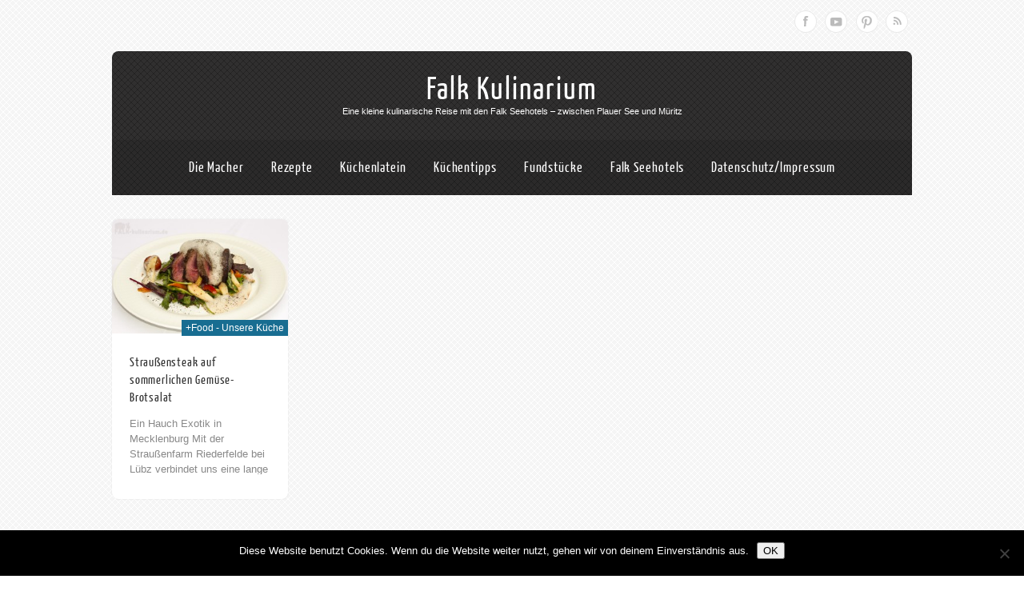

--- FILE ---
content_type: text/html; charset=UTF-8
request_url: https://falk-kulinarium.de/tag/strauss/
body_size: 10192
content:
<!DOCTYPE html>
<html xmlns="http://www.w3.org/1999/xhtml" lang="de">
<head>
<meta http-equiv="Content-Type" content="text/html; charset=UTF-8" />	
<title>Falk Kulinariumstrauß Archive - Falk Kulinarium</title>
<meta name="viewport" content="width=device-width, initial-scale=1.0, maximum-scale=1.0, user-scalable=1" />
<link rel="stylesheet" href="https://falk-kulinarium.de/wp-content/themes/theron-lite/style.css" type="text/css" media="screen" >
<link rel="pingback" href="https://falk-kulinarium.de/xmlrpc.php" />

	<meta name='robots' content='index, follow, max-image-preview:large, max-snippet:-1, max-video-preview:-1' />

	<!-- This site is optimized with the Yoast SEO plugin v26.7 - https://yoast.com/wordpress/plugins/seo/ -->
	<link rel="canonical" href="https://falk-kulinarium.de/tag/strauss/" />
	<meta property="og:locale" content="de_DE" />
	<meta property="og:type" content="article" />
	<meta property="og:title" content="strauß Archive - Falk Kulinarium" />
	<meta property="og:url" content="https://falk-kulinarium.de/tag/strauss/" />
	<meta property="og:site_name" content="Falk Kulinarium" />
	<meta name="twitter:card" content="summary_large_image" />
	<script type="application/ld+json" class="yoast-schema-graph">{"@context":"https://schema.org","@graph":[{"@type":"CollectionPage","@id":"https://falk-kulinarium.de/tag/strauss/","url":"https://falk-kulinarium.de/tag/strauss/","name":"strauß Archive - Falk Kulinarium","isPartOf":{"@id":"https://falk-kulinarium.de/#website"},"primaryImageOfPage":{"@id":"https://falk-kulinarium.de/tag/strauss/#primaryimage"},"image":{"@id":"https://falk-kulinarium.de/tag/strauss/#primaryimage"},"thumbnailUrl":"https://falk-kulinarium.de/wp-content/uploads/sites/4/2014/07/riederfelder-straussensteak.jpg","breadcrumb":{"@id":"https://falk-kulinarium.de/tag/strauss/#breadcrumb"},"inLanguage":"de"},{"@type":"ImageObject","inLanguage":"de","@id":"https://falk-kulinarium.de/tag/strauss/#primaryimage","url":"https://falk-kulinarium.de/wp-content/uploads/sites/4/2014/07/riederfelder-straussensteak.jpg","contentUrl":"https://falk-kulinarium.de/wp-content/uploads/sites/4/2014/07/riederfelder-straussensteak.jpg","width":1000,"height":651,"caption":"Riederfelder Straußensteak mit Gemüse-Brotsalat"},{"@type":"BreadcrumbList","@id":"https://falk-kulinarium.de/tag/strauss/#breadcrumb","itemListElement":[{"@type":"ListItem","position":1,"name":"Startseite","item":"https://falk-kulinarium.de/"},{"@type":"ListItem","position":2,"name":"strauß"}]},{"@type":"WebSite","@id":"https://falk-kulinarium.de/#website","url":"https://falk-kulinarium.de/","name":"Falk Kulinarium","description":"Eine kleine kulinarische Reise mit den Falk Seehotels - zwischen Plauer See und Müritz","potentialAction":[{"@type":"SearchAction","target":{"@type":"EntryPoint","urlTemplate":"https://falk-kulinarium.de/?s={search_term_string}"},"query-input":{"@type":"PropertyValueSpecification","valueRequired":true,"valueName":"search_term_string"}}],"inLanguage":"de"}]}</script>
	<!-- / Yoast SEO plugin. -->


<link rel='dns-prefetch' href='//stats.wp.com' />
<link rel='dns-prefetch' href='//v0.wordpress.com' />
<link rel='dns-prefetch' href='//widgets.wp.com' />
<link rel='dns-prefetch' href='//s0.wp.com' />
<link rel='dns-prefetch' href='//0.gravatar.com' />
<link rel='dns-prefetch' href='//1.gravatar.com' />
<link rel='dns-prefetch' href='//2.gravatar.com' />
<link rel="alternate" type="application/rss+xml" title="Falk Kulinarium &raquo; Feed" href="https://falk-kulinarium.de/feed/" />
<link rel="alternate" type="application/rss+xml" title="Falk Kulinarium &raquo; Kommentar-Feed" href="https://falk-kulinarium.de/comments/feed/" />
<link rel="alternate" type="application/rss+xml" title="Falk Kulinarium &raquo; strauß Schlagwort-Feed" href="https://falk-kulinarium.de/tag/strauss/feed/" />
<style id='wp-img-auto-sizes-contain-inline-css' type='text/css'>
img:is([sizes=auto i],[sizes^="auto," i]){contain-intrinsic-size:3000px 1500px}
/*# sourceURL=wp-img-auto-sizes-contain-inline-css */
</style>
<style id='wp-emoji-styles-inline-css' type='text/css'>

	img.wp-smiley, img.emoji {
		display: inline !important;
		border: none !important;
		box-shadow: none !important;
		height: 1em !important;
		width: 1em !important;
		margin: 0 0.07em !important;
		vertical-align: -0.1em !important;
		background: none !important;
		padding: 0 !important;
	}
/*# sourceURL=wp-emoji-styles-inline-css */
</style>
<style id='wp-block-library-inline-css' type='text/css'>
:root{--wp-block-synced-color:#7a00df;--wp-block-synced-color--rgb:122,0,223;--wp-bound-block-color:var(--wp-block-synced-color);--wp-editor-canvas-background:#ddd;--wp-admin-theme-color:#007cba;--wp-admin-theme-color--rgb:0,124,186;--wp-admin-theme-color-darker-10:#006ba1;--wp-admin-theme-color-darker-10--rgb:0,107,160.5;--wp-admin-theme-color-darker-20:#005a87;--wp-admin-theme-color-darker-20--rgb:0,90,135;--wp-admin-border-width-focus:2px}@media (min-resolution:192dpi){:root{--wp-admin-border-width-focus:1.5px}}.wp-element-button{cursor:pointer}:root .has-very-light-gray-background-color{background-color:#eee}:root .has-very-dark-gray-background-color{background-color:#313131}:root .has-very-light-gray-color{color:#eee}:root .has-very-dark-gray-color{color:#313131}:root .has-vivid-green-cyan-to-vivid-cyan-blue-gradient-background{background:linear-gradient(135deg,#00d084,#0693e3)}:root .has-purple-crush-gradient-background{background:linear-gradient(135deg,#34e2e4,#4721fb 50%,#ab1dfe)}:root .has-hazy-dawn-gradient-background{background:linear-gradient(135deg,#faaca8,#dad0ec)}:root .has-subdued-olive-gradient-background{background:linear-gradient(135deg,#fafae1,#67a671)}:root .has-atomic-cream-gradient-background{background:linear-gradient(135deg,#fdd79a,#004a59)}:root .has-nightshade-gradient-background{background:linear-gradient(135deg,#330968,#31cdcf)}:root .has-midnight-gradient-background{background:linear-gradient(135deg,#020381,#2874fc)}:root{--wp--preset--font-size--normal:16px;--wp--preset--font-size--huge:42px}.has-regular-font-size{font-size:1em}.has-larger-font-size{font-size:2.625em}.has-normal-font-size{font-size:var(--wp--preset--font-size--normal)}.has-huge-font-size{font-size:var(--wp--preset--font-size--huge)}.has-text-align-center{text-align:center}.has-text-align-left{text-align:left}.has-text-align-right{text-align:right}.has-fit-text{white-space:nowrap!important}#end-resizable-editor-section{display:none}.aligncenter{clear:both}.items-justified-left{justify-content:flex-start}.items-justified-center{justify-content:center}.items-justified-right{justify-content:flex-end}.items-justified-space-between{justify-content:space-between}.screen-reader-text{border:0;clip-path:inset(50%);height:1px;margin:-1px;overflow:hidden;padding:0;position:absolute;width:1px;word-wrap:normal!important}.screen-reader-text:focus{background-color:#ddd;clip-path:none;color:#444;display:block;font-size:1em;height:auto;left:5px;line-height:normal;padding:15px 23px 14px;text-decoration:none;top:5px;width:auto;z-index:100000}html :where(.has-border-color){border-style:solid}html :where([style*=border-top-color]){border-top-style:solid}html :where([style*=border-right-color]){border-right-style:solid}html :where([style*=border-bottom-color]){border-bottom-style:solid}html :where([style*=border-left-color]){border-left-style:solid}html :where([style*=border-width]){border-style:solid}html :where([style*=border-top-width]){border-top-style:solid}html :where([style*=border-right-width]){border-right-style:solid}html :where([style*=border-bottom-width]){border-bottom-style:solid}html :where([style*=border-left-width]){border-left-style:solid}html :where(img[class*=wp-image-]){height:auto;max-width:100%}:where(figure){margin:0 0 1em}html :where(.is-position-sticky){--wp-admin--admin-bar--position-offset:var(--wp-admin--admin-bar--height,0px)}@media screen and (max-width:600px){html :where(.is-position-sticky){--wp-admin--admin-bar--position-offset:0px}}

/*# sourceURL=wp-block-library-inline-css */
</style><style id='global-styles-inline-css' type='text/css'>
:root{--wp--preset--aspect-ratio--square: 1;--wp--preset--aspect-ratio--4-3: 4/3;--wp--preset--aspect-ratio--3-4: 3/4;--wp--preset--aspect-ratio--3-2: 3/2;--wp--preset--aspect-ratio--2-3: 2/3;--wp--preset--aspect-ratio--16-9: 16/9;--wp--preset--aspect-ratio--9-16: 9/16;--wp--preset--color--black: #000000;--wp--preset--color--cyan-bluish-gray: #abb8c3;--wp--preset--color--white: #ffffff;--wp--preset--color--pale-pink: #f78da7;--wp--preset--color--vivid-red: #cf2e2e;--wp--preset--color--luminous-vivid-orange: #ff6900;--wp--preset--color--luminous-vivid-amber: #fcb900;--wp--preset--color--light-green-cyan: #7bdcb5;--wp--preset--color--vivid-green-cyan: #00d084;--wp--preset--color--pale-cyan-blue: #8ed1fc;--wp--preset--color--vivid-cyan-blue: #0693e3;--wp--preset--color--vivid-purple: #9b51e0;--wp--preset--gradient--vivid-cyan-blue-to-vivid-purple: linear-gradient(135deg,rgb(6,147,227) 0%,rgb(155,81,224) 100%);--wp--preset--gradient--light-green-cyan-to-vivid-green-cyan: linear-gradient(135deg,rgb(122,220,180) 0%,rgb(0,208,130) 100%);--wp--preset--gradient--luminous-vivid-amber-to-luminous-vivid-orange: linear-gradient(135deg,rgb(252,185,0) 0%,rgb(255,105,0) 100%);--wp--preset--gradient--luminous-vivid-orange-to-vivid-red: linear-gradient(135deg,rgb(255,105,0) 0%,rgb(207,46,46) 100%);--wp--preset--gradient--very-light-gray-to-cyan-bluish-gray: linear-gradient(135deg,rgb(238,238,238) 0%,rgb(169,184,195) 100%);--wp--preset--gradient--cool-to-warm-spectrum: linear-gradient(135deg,rgb(74,234,220) 0%,rgb(151,120,209) 20%,rgb(207,42,186) 40%,rgb(238,44,130) 60%,rgb(251,105,98) 80%,rgb(254,248,76) 100%);--wp--preset--gradient--blush-light-purple: linear-gradient(135deg,rgb(255,206,236) 0%,rgb(152,150,240) 100%);--wp--preset--gradient--blush-bordeaux: linear-gradient(135deg,rgb(254,205,165) 0%,rgb(254,45,45) 50%,rgb(107,0,62) 100%);--wp--preset--gradient--luminous-dusk: linear-gradient(135deg,rgb(255,203,112) 0%,rgb(199,81,192) 50%,rgb(65,88,208) 100%);--wp--preset--gradient--pale-ocean: linear-gradient(135deg,rgb(255,245,203) 0%,rgb(182,227,212) 50%,rgb(51,167,181) 100%);--wp--preset--gradient--electric-grass: linear-gradient(135deg,rgb(202,248,128) 0%,rgb(113,206,126) 100%);--wp--preset--gradient--midnight: linear-gradient(135deg,rgb(2,3,129) 0%,rgb(40,116,252) 100%);--wp--preset--font-size--small: 13px;--wp--preset--font-size--medium: 20px;--wp--preset--font-size--large: 36px;--wp--preset--font-size--x-large: 42px;--wp--preset--spacing--20: 0.44rem;--wp--preset--spacing--30: 0.67rem;--wp--preset--spacing--40: 1rem;--wp--preset--spacing--50: 1.5rem;--wp--preset--spacing--60: 2.25rem;--wp--preset--spacing--70: 3.38rem;--wp--preset--spacing--80: 5.06rem;--wp--preset--shadow--natural: 6px 6px 9px rgba(0, 0, 0, 0.2);--wp--preset--shadow--deep: 12px 12px 50px rgba(0, 0, 0, 0.4);--wp--preset--shadow--sharp: 6px 6px 0px rgba(0, 0, 0, 0.2);--wp--preset--shadow--outlined: 6px 6px 0px -3px rgb(255, 255, 255), 6px 6px rgb(0, 0, 0);--wp--preset--shadow--crisp: 6px 6px 0px rgb(0, 0, 0);}:where(.is-layout-flex){gap: 0.5em;}:where(.is-layout-grid){gap: 0.5em;}body .is-layout-flex{display: flex;}.is-layout-flex{flex-wrap: wrap;align-items: center;}.is-layout-flex > :is(*, div){margin: 0;}body .is-layout-grid{display: grid;}.is-layout-grid > :is(*, div){margin: 0;}:where(.wp-block-columns.is-layout-flex){gap: 2em;}:where(.wp-block-columns.is-layout-grid){gap: 2em;}:where(.wp-block-post-template.is-layout-flex){gap: 1.25em;}:where(.wp-block-post-template.is-layout-grid){gap: 1.25em;}.has-black-color{color: var(--wp--preset--color--black) !important;}.has-cyan-bluish-gray-color{color: var(--wp--preset--color--cyan-bluish-gray) !important;}.has-white-color{color: var(--wp--preset--color--white) !important;}.has-pale-pink-color{color: var(--wp--preset--color--pale-pink) !important;}.has-vivid-red-color{color: var(--wp--preset--color--vivid-red) !important;}.has-luminous-vivid-orange-color{color: var(--wp--preset--color--luminous-vivid-orange) !important;}.has-luminous-vivid-amber-color{color: var(--wp--preset--color--luminous-vivid-amber) !important;}.has-light-green-cyan-color{color: var(--wp--preset--color--light-green-cyan) !important;}.has-vivid-green-cyan-color{color: var(--wp--preset--color--vivid-green-cyan) !important;}.has-pale-cyan-blue-color{color: var(--wp--preset--color--pale-cyan-blue) !important;}.has-vivid-cyan-blue-color{color: var(--wp--preset--color--vivid-cyan-blue) !important;}.has-vivid-purple-color{color: var(--wp--preset--color--vivid-purple) !important;}.has-black-background-color{background-color: var(--wp--preset--color--black) !important;}.has-cyan-bluish-gray-background-color{background-color: var(--wp--preset--color--cyan-bluish-gray) !important;}.has-white-background-color{background-color: var(--wp--preset--color--white) !important;}.has-pale-pink-background-color{background-color: var(--wp--preset--color--pale-pink) !important;}.has-vivid-red-background-color{background-color: var(--wp--preset--color--vivid-red) !important;}.has-luminous-vivid-orange-background-color{background-color: var(--wp--preset--color--luminous-vivid-orange) !important;}.has-luminous-vivid-amber-background-color{background-color: var(--wp--preset--color--luminous-vivid-amber) !important;}.has-light-green-cyan-background-color{background-color: var(--wp--preset--color--light-green-cyan) !important;}.has-vivid-green-cyan-background-color{background-color: var(--wp--preset--color--vivid-green-cyan) !important;}.has-pale-cyan-blue-background-color{background-color: var(--wp--preset--color--pale-cyan-blue) !important;}.has-vivid-cyan-blue-background-color{background-color: var(--wp--preset--color--vivid-cyan-blue) !important;}.has-vivid-purple-background-color{background-color: var(--wp--preset--color--vivid-purple) !important;}.has-black-border-color{border-color: var(--wp--preset--color--black) !important;}.has-cyan-bluish-gray-border-color{border-color: var(--wp--preset--color--cyan-bluish-gray) !important;}.has-white-border-color{border-color: var(--wp--preset--color--white) !important;}.has-pale-pink-border-color{border-color: var(--wp--preset--color--pale-pink) !important;}.has-vivid-red-border-color{border-color: var(--wp--preset--color--vivid-red) !important;}.has-luminous-vivid-orange-border-color{border-color: var(--wp--preset--color--luminous-vivid-orange) !important;}.has-luminous-vivid-amber-border-color{border-color: var(--wp--preset--color--luminous-vivid-amber) !important;}.has-light-green-cyan-border-color{border-color: var(--wp--preset--color--light-green-cyan) !important;}.has-vivid-green-cyan-border-color{border-color: var(--wp--preset--color--vivid-green-cyan) !important;}.has-pale-cyan-blue-border-color{border-color: var(--wp--preset--color--pale-cyan-blue) !important;}.has-vivid-cyan-blue-border-color{border-color: var(--wp--preset--color--vivid-cyan-blue) !important;}.has-vivid-purple-border-color{border-color: var(--wp--preset--color--vivid-purple) !important;}.has-vivid-cyan-blue-to-vivid-purple-gradient-background{background: var(--wp--preset--gradient--vivid-cyan-blue-to-vivid-purple) !important;}.has-light-green-cyan-to-vivid-green-cyan-gradient-background{background: var(--wp--preset--gradient--light-green-cyan-to-vivid-green-cyan) !important;}.has-luminous-vivid-amber-to-luminous-vivid-orange-gradient-background{background: var(--wp--preset--gradient--luminous-vivid-amber-to-luminous-vivid-orange) !important;}.has-luminous-vivid-orange-to-vivid-red-gradient-background{background: var(--wp--preset--gradient--luminous-vivid-orange-to-vivid-red) !important;}.has-very-light-gray-to-cyan-bluish-gray-gradient-background{background: var(--wp--preset--gradient--very-light-gray-to-cyan-bluish-gray) !important;}.has-cool-to-warm-spectrum-gradient-background{background: var(--wp--preset--gradient--cool-to-warm-spectrum) !important;}.has-blush-light-purple-gradient-background{background: var(--wp--preset--gradient--blush-light-purple) !important;}.has-blush-bordeaux-gradient-background{background: var(--wp--preset--gradient--blush-bordeaux) !important;}.has-luminous-dusk-gradient-background{background: var(--wp--preset--gradient--luminous-dusk) !important;}.has-pale-ocean-gradient-background{background: var(--wp--preset--gradient--pale-ocean) !important;}.has-electric-grass-gradient-background{background: var(--wp--preset--gradient--electric-grass) !important;}.has-midnight-gradient-background{background: var(--wp--preset--gradient--midnight) !important;}.has-small-font-size{font-size: var(--wp--preset--font-size--small) !important;}.has-medium-font-size{font-size: var(--wp--preset--font-size--medium) !important;}.has-large-font-size{font-size: var(--wp--preset--font-size--large) !important;}.has-x-large-font-size{font-size: var(--wp--preset--font-size--x-large) !important;}
/*# sourceURL=global-styles-inline-css */
</style>

<style id='classic-theme-styles-inline-css' type='text/css'>
/*! This file is auto-generated */
.wp-block-button__link{color:#fff;background-color:#32373c;border-radius:9999px;box-shadow:none;text-decoration:none;padding:calc(.667em + 2px) calc(1.333em + 2px);font-size:1.125em}.wp-block-file__button{background:#32373c;color:#fff;text-decoration:none}
/*# sourceURL=/wp-includes/css/classic-themes.min.css */
</style>
<link rel='stylesheet' id='cookie-notice-front-css' href='https://falk-kulinarium.de/wp-content/plugins/cookie-notice/css/front.min.css?ver=2.5.10' type='text/css' media='all' />
<link rel='stylesheet' id='zurlcustom-style-css' href='https://falk-kulinarium.de/wp-content/plugins/z-url-preview/zurlplugin.css?ver=6.9' type='text/css' media='all' />
<style id='zurlcustom-style-inline-css' type='text/css'>
#at_zurlpreview img {
				width: 100%;
				max-width:100%;
 			}
/*# sourceURL=zurlcustom-style-inline-css */
</style>
<link rel='stylesheet' id='fancybox-css' href='https://falk-kulinarium.de/wp-content/themes/theron-lite/css/fancybox.css?ver=6.9' type='text/css' media='all' />
<link rel='stylesheet' id='customfont-css' href='https://falk-kulinarium.de/wp-content/themes/theron-lite/fonts/yanone_kaffeesatz.css?ver=6.9' type='text/css' media='all' />
<link rel='stylesheet' id='jetpack_likes-css' href='https://falk-kulinarium.de/wp-content/plugins/jetpack/modules/likes/style.css?ver=15.3.1' type='text/css' media='all' />
<link rel='stylesheet' id='msl-main-css' href='https://falk-kulinarium.de/wp-content/plugins/master-slider/public/assets/css/masterslider.main.css?ver=3.11.0' type='text/css' media='all' />
<link rel='stylesheet' id='msl-custom-css' href='https://falk-kulinarium.de/wp-content/uploads/sites/4/master-slider/custom.css?ver=7.6' type='text/css' media='all' />
<script type="text/javascript" id="cookie-notice-front-js-before">
/* <![CDATA[ */
var cnArgs = {"ajaxUrl":"https:\/\/falk-kulinarium.de\/wp-admin\/admin-ajax.php","nonce":"c32628dd53","hideEffect":"fade","position":"bottom","onScroll":false,"onScrollOffset":100,"onClick":false,"cookieName":"cookie_notice_accepted","cookieTime":2592000,"cookieTimeRejected":2592000,"globalCookie":false,"redirection":false,"cache":false,"revokeCookies":false,"revokeCookiesOpt":"automatic"};

//# sourceURL=cookie-notice-front-js-before
/* ]]> */
</script>
<script type="text/javascript" src="https://falk-kulinarium.de/wp-content/plugins/cookie-notice/js/front.min.js?ver=2.5.10" id="cookie-notice-front-js"></script>
<script type="text/javascript" src="https://falk-kulinarium.de/wp-includes/js/jquery/jquery.min.js?ver=3.7.1" id="jquery-core-js"></script>
<script type="text/javascript" src="https://falk-kulinarium.de/wp-includes/js/jquery/jquery-migrate.min.js?ver=3.4.1" id="jquery-migrate-js"></script>
<script type="text/javascript" src="https://falk-kulinarium.de/wp-content/themes/theron-lite/theron.js?ver=6.9" id="theron_js-js"></script>
<script type="text/javascript" src="https://falk-kulinarium.de/wp-content/themes/theron-lite/js/other.js?ver=6.9" id="theron_other-js"></script>
<script type="text/javascript" src="https://falk-kulinarium.de/wp-content/themes/theron-lite/js/jquery.nivo.js?ver=6.9" id="theron_nivo-js"></script>
<script type="text/javascript" src="https://falk-kulinarium.de/wp-content/themes/theron-lite/js/fancybox.js?ver=6.9" id="theron_fancybox-js"></script>
<link rel="https://api.w.org/" href="https://falk-kulinarium.de/wp-json/" /><link rel="alternate" title="JSON" type="application/json" href="https://falk-kulinarium.de/wp-json/wp/v2/tags/249" /><link rel="EditURI" type="application/rsd+xml" title="RSD" href="https://falk-kulinarium.de/xmlrpc.php?rsd" />
<meta name="generator" content="WordPress 6.9" />
<script>var ms_grabbing_curosr = 'https://falk-kulinarium.de/wp-content/plugins/master-slider/public/assets/css/common/grabbing.cur', ms_grab_curosr = 'https://falk-kulinarium.de/wp-content/plugins/master-slider/public/assets/css/common/grab.cur';</script>
<meta name="generator" content="MasterSlider 3.11.0 - Responsive Touch Image Slider | avt.li/msf" />
	<style>img#wpstats{display:none}</style>
		
 <style type="text/css">body .nivo-caption{ display:none!important;}</style>

    
<style type="text/css">
.skew_bottom_big, .skew_bottom_right, .skew_top_big, .skew_top_right, .single_skew, .single_skew .skew_bottom_big, .single_skew .skew_bottom_right, .depth-1 .single_skew, .single_skew_comm, .single_skew_comm .skew_top_big, .single_skew_comm .skew_top_right, #respond_wrap .single_skew, #respond_wrap .single_skew_comm{display:none!important;}
.commentlist .depth-1{ margin-top:10px;}
.midrow_blocks{overflow:hidden;}


.home #topmenu, #header, .lay1 .post .imgwrap, .header2 #menu_wrap, .logo{border-radius: 8px 8px 0 0; -moz-border-radius: 8px 8px 0 0; -webkit-border-radius: 8px 8px 0 0;behavior: url(https://falk-kulinarium.de/wp-content/themes/theron-lite/images/PIE.htc);}

.single-post #menu_wrap, .page #menu_wrap{border-radius: 0 0 8px 8px; -moz-border-radius: 0 0 8px 8px; -webkit-border-radius: 0 0 8px 8px;behavior: url(https://falk-kulinarium.de/wp-content/themes/theron-lite/images/PIE.htc);}

.single-post .header3 #menu_wrap, .page .header3 #menu_wrap{ border-radius: 0px; -moz-border-radius: 0px; -webkit-border-radius: 0px;behavior: url(https://falk-kulinarium.de/wp-content/themes/theron-lite/images/PIE.htc);}

#zn_slider, #topmenu ul li ul{border-radius: 0 0 8px 8px; -moz-border-radius: 0 0 8px 8px; -webkit-border-radius: 0 0 8px 8px;behavior: url(https://falk-kulinarium.de/wp-content/themes/theron-lite/images/PIE.htc);}
#topmenu, .midrow_blocks, #footer, #copyright, .lay1 .hentry, .single_post, #sidebar .widgets .widget, #commentform, .comment-form-comment textarea, .form-submit input, #searchsubmit, #related_wrap ul, .znn_paginate span, .znn_paginate a, .navigation a, .navigation span, .lay2, .lay3 .post_image, .lay3 .post_content, .comment-form-author input, .comment-form-email input, .comment-form-url input, #thn_welcom, .thn_paginate span, .thn_paginate a, .navigation a, .navigation span, .single-post #header, .page #header, #newslider_home .news_buttn, .single-post .header2 #menu_wrap, .page .header2 #menu_wrap, .lay2 .hentry, .lay4 .hentry, .lay3 .hentry, #newslider, .comments_template{border-radius:8px; -moz-border-radius:8px; -webkit-border-radius:8px;behavior: url(https://falk-kulinarium.de/wp-content/themes/theron-lite/images/PIE.htc);}
#commentform label{border-radius: 8px 0 0 8px; -moz-border-radius: 8px 0 0 8px; -webkit-border-radius: 8px 0 0 8px;behavior: url(https://falk-kulinarium.de/wp-content/themes/theron-lite/images/PIE.htc);}
#copyright{ margin-top:20px;}
</style>


<style type="text/css">
/*Secondary Elements Color*/
#newslider_home ul#tabs_home li a.current, #newslider_home .news_buttn, .midrow_block:hover, .lay1 .catmeta, .lay4 .catmeta, #wp-calendar #today, .form-submit input, #searchsubmit, .single_post .scl_button a, .entry-content #submit_msg, .amp_current, .amp_current:hover{ background:#186d91!important;}

.lay1 .postitle a:hover, .lay2 .postitle a:hover, .lay3 .postitle a:hover, .lay4 .postitle a:hover, .lay5 .postitle a:hover, .thn_twitter .tweet_text a, .widget_tag_cloud a:hover, .textwidget a, #newslider h3, ul#tabs li a:hover, .comments_template #comments a, .commentmetadata, .commentmetadata a, .org_comment a, .org_ping a, h3#reply-title, .logged-in-as a, .archive-template ul li a:hover, .single_wrap .thn_post_wrap a, #footer .widgets .widgettitle, #midrow .widgets .widgettitle a, #thn_welcom a{color:#186d91!important;}

.nivo-caption, .lay2 .post_content, #sidebar .widgettitle, #sidebar .widgettitle a {border-color:#186d91;}
#topmenu{ border-bottom-color:#186d91!important;}

body #topmenu ul > li ul li:hover, .menu_active{ background:#186d91 
 url("https://falk-kulinarium.de/wp-content/themes/theron-lite/images/pattern.png") repeat!important;}


/*TEXT COLOR ON SECONDARY ELEMENTS*/
.midrow_block:hover h3, .form-submit input, #searchsubmit, #topmenu ul > li ul li:hover > a, .lay1 .catmeta a, .lay4 .catmeta a, .amp_current, .entry-content #submit_msg, .single_post .scl_button a, #topmenu ul li ul li:hover a, .midrow_block:hover, .midrow_block:hover a, #menu-icon{color:#ffffff!important;}

</style>
<style type="text/css">.recentcomments a{display:inline !important;padding:0 !important;margin:0 !important;}</style><style type="text/css" id="custom-background-css">
body.custom-background { background-image: url("https://falk-kulinarium.de/wp-content/themes/theron-lite/images/theronbg.png"); background-position: left top; background-size: auto; background-repeat: repeat; background-attachment: fixed; }
</style>
	<link rel="icon" href="https://falk-kulinarium.de/wp-content/uploads/sites/4/2016/11/cropped-falk-kulinarium-500-32x32.jpg" sizes="32x32" />
<link rel="icon" href="https://falk-kulinarium.de/wp-content/uploads/sites/4/2016/11/cropped-falk-kulinarium-500-192x192.jpg" sizes="192x192" />
<link rel="apple-touch-icon" href="https://falk-kulinarium.de/wp-content/uploads/sites/4/2016/11/cropped-falk-kulinarium-500-180x180.jpg" />
<meta name="msapplication-TileImage" content="https://falk-kulinarium.de/wp-content/uploads/sites/4/2016/11/cropped-falk-kulinarium-500-270x270.jpg" />

</head>


<body class="archive tag tag-strauss tag-249 custom-background wp-theme-theron-lite cookies-not-set _masterslider _ms_version_3.11.0">

    <div class="center -social">
 <!--SOCIAL ICONS-->   
<div class="social_wrap">
    <div class="social">
<ul>
<li class="soc_fb"><a title="Facebook" target="_blank" href="https://www.facebook.com/Falk.Kulinarium">Facebook</a></li><li class="soc_ytb"><a title="Youtube" target="_blank" href="https://www.youtube.com/channel/UCG349e_y8r9exOuWZLNq8Fw">Youtube</a></li><li class="soc_pin"><a title="Pinterest" target="_blank" href="https://pinterest.com/thorstenfalk">Pinterest</a></li><li class="soc_rss"><a title="Rss Feed" target="_blank" href="http://falk-kulinarium.de/feed/">RSS</a></li></ul>
    </div>
</div>
  <!--SOCIAL ICONS END-->   
</div> 
<!--HEADER START-->
<div class="headcenter">
<div id="header">


    	<!--LOGO START-->
        <div class="logo">
        <h1><a href="https://falk-kulinarium.de/">Falk Kulinarium</a></h1>
        <div class="desc">Eine kleine kulinarische Reise mit den Falk Seehotels &#8211; zwischen Plauer See und Müritz</div>
        </div>
        
        <!--LOGO END-->
        
        <!--MENU STARTS-->
        <div id="menu_wrap"><div class="center"><div id="topmenu"><div class="menu"><ul>
<li class="page_item page-item-192"><a href="https://falk-kulinarium.de/die-macher/">Die Macher</a></li>
<li class="page_item page-item-4460"><a href="https://falk-kulinarium.de/rezepte-von-a-z/">Rezepte</a></li>
<li class="page_item page-item-271"><a href="https://falk-kulinarium.de/kuchenlatein/">Küchenlatein</a></li>
<li class="page_item page-item-366"><a href="https://falk-kulinarium.de/wissen/">Küchentipps</a></li>
<li class="page_item page-item-1026"><a href="https://falk-kulinarium.de/fundstucke/">Fundstücke</a></li>
<li class="page_item page-item-7"><a href="https://falk-kulinarium.de/die-falk-seehotels/">Falk Seehotels</a></li>
<li class="page_item page-item-891"><a href="https://falk-kulinarium.de/impressum/">Datenschutz/Impressum</a></li>
</ul></div>
</div></div></div>
        <!--MENU END-->
        

</div>
</div>

<!--HEADER END-->
    <div class="center">
<!--Welcome message-->
<!--Welcome message END-->

<!--MIDROW STARTS-->
<!--MIDROW END-->



<!--Layout-->

<!--LATEST POSTS-->
	<div class="lay1">
<div class="lay1_wrap">


                                   <div class="post-4586 post type-post status-publish format-standard has-post-thumbnail hentry category-food tag-plau-kocht-de tag-salat tag-steak tag-strauss" id="post-4586"> 
                             
 
            
                <div class="post_image">
                     <!--CALL TO POST IMAGE-->
                                        <div class="imgwrap">
						<div class="catmeta"><a href="https://falk-kulinarium.de/category/food/">+Food - Unsere Küche</a></div>
                        
                        <div class="date_meta">02nd Juli 2014</div>
                        
                    <a href="https://falk-kulinarium.de/straussensteak-auf-sommerlichen-gemuese-brotsalat/"><img width="300" height="195" src="https://falk-kulinarium.de/wp-content/uploads/sites/4/2014/07/riederfelder-straussensteak-300x195.jpg" class="attachment-medium size-medium wp-post-image" alt="Riederfelder Straußensteak mit Gemüse-Brotsalat" decoding="async" fetchpriority="high" srcset="https://falk-kulinarium.de/wp-content/uploads/sites/4/2014/07/riederfelder-straussensteak-300x195.jpg 300w, https://falk-kulinarium.de/wp-content/uploads/sites/4/2014/07/riederfelder-straussensteak.jpg 1000w" sizes="(max-width: 300px) 100vw, 300px" /></a></div>
                    
                                    </div>
                
                
                <div class="post_content">
                    <h2 class="postitle"><a href="https://falk-kulinarium.de/straussensteak-auf-sommerlichen-gemuese-brotsalat/" title="Straußensteak auf sommerlichen Gemüse-Brotsalat">Straußensteak auf sommerlichen Gemüse-Brotsalat</a></h2>
                    <p>Ein Hauch Exotik in Mecklenburg Mit der Straußenfarm Riederfelde bei Lübz verbindet uns eine lange Zusammenarbeit. Dort betreiben Monika Helfrich und Frank Löhr einen kleinen aber feinen Familienbetrieb und züchten...</p> 
                    
                </div>

                        </div>
             

            </div>
                       <div class="hidden_nav"></div>

    </div><!--LATEST POSTS END-->

<!--Layout END-->


<!--FOOTER SIDEBAR-->
     

	<!--COPYRIGHT TEXT-->
    <div id="copyright">
            <div class="copytext">
           © 2012-2016 Falk Seehotels GmbH | Projekt Falk Kulinarium |		   Theme by <a class="towfiq" target="_blank" href="http://www.towfiqi.com/">Towfiq I.</a>
            </div>
        <!--FOOTER MENU-->    
            <div id="footmenu"></div>
    </div>
</div><!--Center Wrap END-->

<script type="speculationrules">
{"prefetch":[{"source":"document","where":{"and":[{"href_matches":"/*"},{"not":{"href_matches":["/wp-*.php","/wp-admin/*","/wp-content/uploads/sites/4/*","/wp-content/*","/wp-content/plugins/*","/wp-content/themes/theron-lite/*","/*\\?(.+)"]}},{"not":{"selector_matches":"a[rel~=\"nofollow\"]"}},{"not":{"selector_matches":".no-prefetch, .no-prefetch a"}}]},"eagerness":"conservative"}]}
</script>
		<!-- Start of StatCounter Code -->
		<script>
			<!--
			var sc_project=9628538;
			var sc_security="9063188f";
			var sc_invisible=1;
		</script>
        <script type="text/javascript" src="https://www.statcounter.com/counter/counter.js" async></script>
		<noscript><div class="statcounter"><a title="web analytics" href="https://statcounter.com/"><img class="statcounter" src="https://c.statcounter.com/9628538/0/9063188f/1/" alt="web analytics" /></a></div></noscript>
		<!-- End of StatCounter Code -->
		
    <script type="text/javascript">
    jQuery(window).load(function() {
		
		 if(jQuery.support.touch){
			 jQuery('#zn_nivo').nivoSlider({
                        effect: 'slideInLeft',
                        animSpeed: 250, // Slide transition speed
                        pauseTime: 3000 // How long each slide will show
                    });
 
                    jQuery('a.nivo-nextNav').css('visibility', 'hidden');
                    jQuery('a.nivo-prevNav').css('visibility', 'hidden');
 
                    //Then Finish Up swipeleft and swiperight
                    jQuery('#zn_nivo').bind( 'swipeleft', function( e ) {
                        jQuery('#zn_nivo img').attr("data-transition","slideInLeft");
                        jQuery('a.nivo-nextNav').trigger('click');
                        e.stopImmediatePropagation();
                        return false; }     
                    );  
 
                    jQuery('#zn_nivo').bind( 'swiperight', function( e ) {
                        jQuery('#zn_nivo img').attr("data-transition","slideInRight");
                        jQuery('a.nivo-prevNav').trigger('click');
                        e.stopImmediatePropagation();
                        return false; } 
 
                    ); 
 
			 } else { 
			 
        jQuery('#zn_nivo').nivoSlider({effect: 'random', pauseTime: 3000, controlNavThumbs: true, directionNav: false, controlNavThumbsReplace: '-150x150.jpg', pauseOnHover: true});}
    });
    </script>
   
 
     <script type="text/javascript">
	/* <![CDATA[ */
		jQuery().ready(function() {

	jQuery('#topmenu').prepend('<div id="menu-icon">Menu</div>');
	jQuery("#menu-icon").on("click", function(){
		jQuery("#topmenu ul.menu, #topmenu div.menu ul").slideToggle();
		jQuery(this).toggleClass("menu_active");
	});

		});
	/* ]]> */
	</script>

    <script type="text/javascript" id="jetpack-stats-js-before">
/* <![CDATA[ */
_stq = window._stq || [];
_stq.push([ "view", JSON.parse("{\"v\":\"ext\",\"blog\":\"47131573\",\"post\":\"0\",\"tz\":\"1\",\"srv\":\"falk-kulinarium.de\",\"arch_tag\":\"strauss\",\"arch_results\":\"1\",\"j\":\"1:15.3.1\"}") ]);
_stq.push([ "clickTrackerInit", "47131573", "0" ]);
//# sourceURL=jetpack-stats-js-before
/* ]]> */
</script>
<script type="text/javascript" src="https://stats.wp.com/e-202603.js" id="jetpack-stats-js" defer="defer" data-wp-strategy="defer"></script>
<script id="wp-emoji-settings" type="application/json">
{"baseUrl":"https://s.w.org/images/core/emoji/17.0.2/72x72/","ext":".png","svgUrl":"https://s.w.org/images/core/emoji/17.0.2/svg/","svgExt":".svg","source":{"concatemoji":"https://falk-kulinarium.de/wp-includes/js/wp-emoji-release.min.js?ver=6.9"}}
</script>
<script type="module">
/* <![CDATA[ */
/*! This file is auto-generated */
const a=JSON.parse(document.getElementById("wp-emoji-settings").textContent),o=(window._wpemojiSettings=a,"wpEmojiSettingsSupports"),s=["flag","emoji"];function i(e){try{var t={supportTests:e,timestamp:(new Date).valueOf()};sessionStorage.setItem(o,JSON.stringify(t))}catch(e){}}function c(e,t,n){e.clearRect(0,0,e.canvas.width,e.canvas.height),e.fillText(t,0,0);t=new Uint32Array(e.getImageData(0,0,e.canvas.width,e.canvas.height).data);e.clearRect(0,0,e.canvas.width,e.canvas.height),e.fillText(n,0,0);const a=new Uint32Array(e.getImageData(0,0,e.canvas.width,e.canvas.height).data);return t.every((e,t)=>e===a[t])}function p(e,t){e.clearRect(0,0,e.canvas.width,e.canvas.height),e.fillText(t,0,0);var n=e.getImageData(16,16,1,1);for(let e=0;e<n.data.length;e++)if(0!==n.data[e])return!1;return!0}function u(e,t,n,a){switch(t){case"flag":return n(e,"\ud83c\udff3\ufe0f\u200d\u26a7\ufe0f","\ud83c\udff3\ufe0f\u200b\u26a7\ufe0f")?!1:!n(e,"\ud83c\udde8\ud83c\uddf6","\ud83c\udde8\u200b\ud83c\uddf6")&&!n(e,"\ud83c\udff4\udb40\udc67\udb40\udc62\udb40\udc65\udb40\udc6e\udb40\udc67\udb40\udc7f","\ud83c\udff4\u200b\udb40\udc67\u200b\udb40\udc62\u200b\udb40\udc65\u200b\udb40\udc6e\u200b\udb40\udc67\u200b\udb40\udc7f");case"emoji":return!a(e,"\ud83e\u1fac8")}return!1}function f(e,t,n,a){let r;const o=(r="undefined"!=typeof WorkerGlobalScope&&self instanceof WorkerGlobalScope?new OffscreenCanvas(300,150):document.createElement("canvas")).getContext("2d",{willReadFrequently:!0}),s=(o.textBaseline="top",o.font="600 32px Arial",{});return e.forEach(e=>{s[e]=t(o,e,n,a)}),s}function r(e){var t=document.createElement("script");t.src=e,t.defer=!0,document.head.appendChild(t)}a.supports={everything:!0,everythingExceptFlag:!0},new Promise(t=>{let n=function(){try{var e=JSON.parse(sessionStorage.getItem(o));if("object"==typeof e&&"number"==typeof e.timestamp&&(new Date).valueOf()<e.timestamp+604800&&"object"==typeof e.supportTests)return e.supportTests}catch(e){}return null}();if(!n){if("undefined"!=typeof Worker&&"undefined"!=typeof OffscreenCanvas&&"undefined"!=typeof URL&&URL.createObjectURL&&"undefined"!=typeof Blob)try{var e="postMessage("+f.toString()+"("+[JSON.stringify(s),u.toString(),c.toString(),p.toString()].join(",")+"));",a=new Blob([e],{type:"text/javascript"});const r=new Worker(URL.createObjectURL(a),{name:"wpTestEmojiSupports"});return void(r.onmessage=e=>{i(n=e.data),r.terminate(),t(n)})}catch(e){}i(n=f(s,u,c,p))}t(n)}).then(e=>{for(const n in e)a.supports[n]=e[n],a.supports.everything=a.supports.everything&&a.supports[n],"flag"!==n&&(a.supports.everythingExceptFlag=a.supports.everythingExceptFlag&&a.supports[n]);var t;a.supports.everythingExceptFlag=a.supports.everythingExceptFlag&&!a.supports.flag,a.supports.everything||((t=a.source||{}).concatemoji?r(t.concatemoji):t.wpemoji&&t.twemoji&&(r(t.twemoji),r(t.wpemoji)))});
//# sourceURL=https://falk-kulinarium.de/wp-includes/js/wp-emoji-loader.min.js
/* ]]> */
</script>

		<!-- Cookie Notice plugin v2.5.10 by Hu-manity.co https://hu-manity.co/ -->
		<div id="cookie-notice" role="dialog" class="cookie-notice-hidden cookie-revoke-hidden cn-position-bottom" aria-label="Cookie Notice" style="background-color: rgba(0,0,0,1);"><div class="cookie-notice-container" style="color: #fff"><span id="cn-notice-text" class="cn-text-container">Diese Website benutzt Cookies. Wenn du die Website weiter nutzt, gehen wir von deinem Einverständnis aus.</span><span id="cn-notice-buttons" class="cn-buttons-container"><button id="cn-accept-cookie" data-cookie-set="accept" class="cn-set-cookie cn-button cn-button-custom button" aria-label="OK">OK</button></span><button type="button" id="cn-close-notice" data-cookie-set="accept" class="cn-close-icon" aria-label="Nein"></button></div>
			
		</div>
		<!-- / Cookie Notice plugin --></body>
</html>